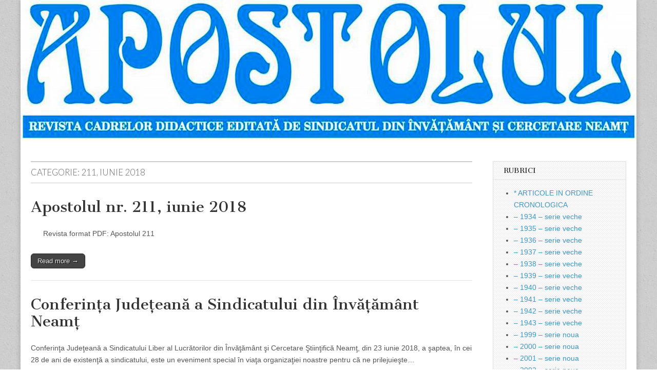

--- FILE ---
content_type: text/html; charset=UTF-8
request_url: http://www.slineamt.ro/apostolul/category/numarul-211/
body_size: 77907
content:
<!DOCTYPE html>
<html lang="ro-RO">
<head>
	<meta charset="UTF-8" />
	<meta name="viewport" content="width=device-width, initial-scale=1.0" />
	<link rel="profile" href="http://gmpg.org/xfn/11" />
	<link rel="pingback" href="http://www.slineamt.ro/apostolul/xmlrpc.php" />
	<title>211, Iunie 2018 &#8211; Apostolul</title>
<meta name='robots' content='max-image-preview:large' />
<link rel='dns-prefetch' href='//fonts.googleapis.com' />
<link rel="alternate" type="application/rss+xml" title="Apostolul &raquo; Flux" href="http://www.slineamt.ro/apostolul/feed/" />
<link rel="alternate" type="application/rss+xml" title="Apostolul &raquo; Flux comentarii" href="http://www.slineamt.ro/apostolul/comments/feed/" />
<link rel="alternate" type="application/rss+xml" title="Apostolul &raquo; Flux categorie 211, Iunie 2018" href="http://www.slineamt.ro/apostolul/category/numarul-211/feed/" />
<style id='wp-img-auto-sizes-contain-inline-css' type='text/css'>
img:is([sizes=auto i],[sizes^="auto," i]){contain-intrinsic-size:3000px 1500px}
/*# sourceURL=wp-img-auto-sizes-contain-inline-css */
</style>
<style id='wp-emoji-styles-inline-css' type='text/css'>

	img.wp-smiley, img.emoji {
		display: inline !important;
		border: none !important;
		box-shadow: none !important;
		height: 1em !important;
		width: 1em !important;
		margin: 0 0.07em !important;
		vertical-align: -0.1em !important;
		background: none !important;
		padding: 0 !important;
	}
/*# sourceURL=wp-emoji-styles-inline-css */
</style>
<style id='wp-block-library-inline-css' type='text/css'>
:root{--wp-block-synced-color:#7a00df;--wp-block-synced-color--rgb:122,0,223;--wp-bound-block-color:var(--wp-block-synced-color);--wp-editor-canvas-background:#ddd;--wp-admin-theme-color:#007cba;--wp-admin-theme-color--rgb:0,124,186;--wp-admin-theme-color-darker-10:#006ba1;--wp-admin-theme-color-darker-10--rgb:0,107,160.5;--wp-admin-theme-color-darker-20:#005a87;--wp-admin-theme-color-darker-20--rgb:0,90,135;--wp-admin-border-width-focus:2px}@media (min-resolution:192dpi){:root{--wp-admin-border-width-focus:1.5px}}.wp-element-button{cursor:pointer}:root .has-very-light-gray-background-color{background-color:#eee}:root .has-very-dark-gray-background-color{background-color:#313131}:root .has-very-light-gray-color{color:#eee}:root .has-very-dark-gray-color{color:#313131}:root .has-vivid-green-cyan-to-vivid-cyan-blue-gradient-background{background:linear-gradient(135deg,#00d084,#0693e3)}:root .has-purple-crush-gradient-background{background:linear-gradient(135deg,#34e2e4,#4721fb 50%,#ab1dfe)}:root .has-hazy-dawn-gradient-background{background:linear-gradient(135deg,#faaca8,#dad0ec)}:root .has-subdued-olive-gradient-background{background:linear-gradient(135deg,#fafae1,#67a671)}:root .has-atomic-cream-gradient-background{background:linear-gradient(135deg,#fdd79a,#004a59)}:root .has-nightshade-gradient-background{background:linear-gradient(135deg,#330968,#31cdcf)}:root .has-midnight-gradient-background{background:linear-gradient(135deg,#020381,#2874fc)}:root{--wp--preset--font-size--normal:16px;--wp--preset--font-size--huge:42px}.has-regular-font-size{font-size:1em}.has-larger-font-size{font-size:2.625em}.has-normal-font-size{font-size:var(--wp--preset--font-size--normal)}.has-huge-font-size{font-size:var(--wp--preset--font-size--huge)}.has-text-align-center{text-align:center}.has-text-align-left{text-align:left}.has-text-align-right{text-align:right}.has-fit-text{white-space:nowrap!important}#end-resizable-editor-section{display:none}.aligncenter{clear:both}.items-justified-left{justify-content:flex-start}.items-justified-center{justify-content:center}.items-justified-right{justify-content:flex-end}.items-justified-space-between{justify-content:space-between}.screen-reader-text{border:0;clip-path:inset(50%);height:1px;margin:-1px;overflow:hidden;padding:0;position:absolute;width:1px;word-wrap:normal!important}.screen-reader-text:focus{background-color:#ddd;clip-path:none;color:#444;display:block;font-size:1em;height:auto;left:5px;line-height:normal;padding:15px 23px 14px;text-decoration:none;top:5px;width:auto;z-index:100000}html :where(.has-border-color){border-style:solid}html :where([style*=border-top-color]){border-top-style:solid}html :where([style*=border-right-color]){border-right-style:solid}html :where([style*=border-bottom-color]){border-bottom-style:solid}html :where([style*=border-left-color]){border-left-style:solid}html :where([style*=border-width]){border-style:solid}html :where([style*=border-top-width]){border-top-style:solid}html :where([style*=border-right-width]){border-right-style:solid}html :where([style*=border-bottom-width]){border-bottom-style:solid}html :where([style*=border-left-width]){border-left-style:solid}html :where(img[class*=wp-image-]){height:auto;max-width:100%}:where(figure){margin:0 0 1em}html :where(.is-position-sticky){--wp-admin--admin-bar--position-offset:var(--wp-admin--admin-bar--height,0px)}@media screen and (max-width:600px){html :where(.is-position-sticky){--wp-admin--admin-bar--position-offset:0px}}

/*# sourceURL=wp-block-library-inline-css */
</style><style id='global-styles-inline-css' type='text/css'>
:root{--wp--preset--aspect-ratio--square: 1;--wp--preset--aspect-ratio--4-3: 4/3;--wp--preset--aspect-ratio--3-4: 3/4;--wp--preset--aspect-ratio--3-2: 3/2;--wp--preset--aspect-ratio--2-3: 2/3;--wp--preset--aspect-ratio--16-9: 16/9;--wp--preset--aspect-ratio--9-16: 9/16;--wp--preset--color--black: #000000;--wp--preset--color--cyan-bluish-gray: #abb8c3;--wp--preset--color--white: #ffffff;--wp--preset--color--pale-pink: #f78da7;--wp--preset--color--vivid-red: #cf2e2e;--wp--preset--color--luminous-vivid-orange: #ff6900;--wp--preset--color--luminous-vivid-amber: #fcb900;--wp--preset--color--light-green-cyan: #7bdcb5;--wp--preset--color--vivid-green-cyan: #00d084;--wp--preset--color--pale-cyan-blue: #8ed1fc;--wp--preset--color--vivid-cyan-blue: #0693e3;--wp--preset--color--vivid-purple: #9b51e0;--wp--preset--gradient--vivid-cyan-blue-to-vivid-purple: linear-gradient(135deg,rgb(6,147,227) 0%,rgb(155,81,224) 100%);--wp--preset--gradient--light-green-cyan-to-vivid-green-cyan: linear-gradient(135deg,rgb(122,220,180) 0%,rgb(0,208,130) 100%);--wp--preset--gradient--luminous-vivid-amber-to-luminous-vivid-orange: linear-gradient(135deg,rgb(252,185,0) 0%,rgb(255,105,0) 100%);--wp--preset--gradient--luminous-vivid-orange-to-vivid-red: linear-gradient(135deg,rgb(255,105,0) 0%,rgb(207,46,46) 100%);--wp--preset--gradient--very-light-gray-to-cyan-bluish-gray: linear-gradient(135deg,rgb(238,238,238) 0%,rgb(169,184,195) 100%);--wp--preset--gradient--cool-to-warm-spectrum: linear-gradient(135deg,rgb(74,234,220) 0%,rgb(151,120,209) 20%,rgb(207,42,186) 40%,rgb(238,44,130) 60%,rgb(251,105,98) 80%,rgb(254,248,76) 100%);--wp--preset--gradient--blush-light-purple: linear-gradient(135deg,rgb(255,206,236) 0%,rgb(152,150,240) 100%);--wp--preset--gradient--blush-bordeaux: linear-gradient(135deg,rgb(254,205,165) 0%,rgb(254,45,45) 50%,rgb(107,0,62) 100%);--wp--preset--gradient--luminous-dusk: linear-gradient(135deg,rgb(255,203,112) 0%,rgb(199,81,192) 50%,rgb(65,88,208) 100%);--wp--preset--gradient--pale-ocean: linear-gradient(135deg,rgb(255,245,203) 0%,rgb(182,227,212) 50%,rgb(51,167,181) 100%);--wp--preset--gradient--electric-grass: linear-gradient(135deg,rgb(202,248,128) 0%,rgb(113,206,126) 100%);--wp--preset--gradient--midnight: linear-gradient(135deg,rgb(2,3,129) 0%,rgb(40,116,252) 100%);--wp--preset--font-size--small: 13px;--wp--preset--font-size--medium: 20px;--wp--preset--font-size--large: 36px;--wp--preset--font-size--x-large: 42px;--wp--preset--spacing--20: 0.44rem;--wp--preset--spacing--30: 0.67rem;--wp--preset--spacing--40: 1rem;--wp--preset--spacing--50: 1.5rem;--wp--preset--spacing--60: 2.25rem;--wp--preset--spacing--70: 3.38rem;--wp--preset--spacing--80: 5.06rem;--wp--preset--shadow--natural: 6px 6px 9px rgba(0, 0, 0, 0.2);--wp--preset--shadow--deep: 12px 12px 50px rgba(0, 0, 0, 0.4);--wp--preset--shadow--sharp: 6px 6px 0px rgba(0, 0, 0, 0.2);--wp--preset--shadow--outlined: 6px 6px 0px -3px rgb(255, 255, 255), 6px 6px rgb(0, 0, 0);--wp--preset--shadow--crisp: 6px 6px 0px rgb(0, 0, 0);}:where(.is-layout-flex){gap: 0.5em;}:where(.is-layout-grid){gap: 0.5em;}body .is-layout-flex{display: flex;}.is-layout-flex{flex-wrap: wrap;align-items: center;}.is-layout-flex > :is(*, div){margin: 0;}body .is-layout-grid{display: grid;}.is-layout-grid > :is(*, div){margin: 0;}:where(.wp-block-columns.is-layout-flex){gap: 2em;}:where(.wp-block-columns.is-layout-grid){gap: 2em;}:where(.wp-block-post-template.is-layout-flex){gap: 1.25em;}:where(.wp-block-post-template.is-layout-grid){gap: 1.25em;}.has-black-color{color: var(--wp--preset--color--black) !important;}.has-cyan-bluish-gray-color{color: var(--wp--preset--color--cyan-bluish-gray) !important;}.has-white-color{color: var(--wp--preset--color--white) !important;}.has-pale-pink-color{color: var(--wp--preset--color--pale-pink) !important;}.has-vivid-red-color{color: var(--wp--preset--color--vivid-red) !important;}.has-luminous-vivid-orange-color{color: var(--wp--preset--color--luminous-vivid-orange) !important;}.has-luminous-vivid-amber-color{color: var(--wp--preset--color--luminous-vivid-amber) !important;}.has-light-green-cyan-color{color: var(--wp--preset--color--light-green-cyan) !important;}.has-vivid-green-cyan-color{color: var(--wp--preset--color--vivid-green-cyan) !important;}.has-pale-cyan-blue-color{color: var(--wp--preset--color--pale-cyan-blue) !important;}.has-vivid-cyan-blue-color{color: var(--wp--preset--color--vivid-cyan-blue) !important;}.has-vivid-purple-color{color: var(--wp--preset--color--vivid-purple) !important;}.has-black-background-color{background-color: var(--wp--preset--color--black) !important;}.has-cyan-bluish-gray-background-color{background-color: var(--wp--preset--color--cyan-bluish-gray) !important;}.has-white-background-color{background-color: var(--wp--preset--color--white) !important;}.has-pale-pink-background-color{background-color: var(--wp--preset--color--pale-pink) !important;}.has-vivid-red-background-color{background-color: var(--wp--preset--color--vivid-red) !important;}.has-luminous-vivid-orange-background-color{background-color: var(--wp--preset--color--luminous-vivid-orange) !important;}.has-luminous-vivid-amber-background-color{background-color: var(--wp--preset--color--luminous-vivid-amber) !important;}.has-light-green-cyan-background-color{background-color: var(--wp--preset--color--light-green-cyan) !important;}.has-vivid-green-cyan-background-color{background-color: var(--wp--preset--color--vivid-green-cyan) !important;}.has-pale-cyan-blue-background-color{background-color: var(--wp--preset--color--pale-cyan-blue) !important;}.has-vivid-cyan-blue-background-color{background-color: var(--wp--preset--color--vivid-cyan-blue) !important;}.has-vivid-purple-background-color{background-color: var(--wp--preset--color--vivid-purple) !important;}.has-black-border-color{border-color: var(--wp--preset--color--black) !important;}.has-cyan-bluish-gray-border-color{border-color: var(--wp--preset--color--cyan-bluish-gray) !important;}.has-white-border-color{border-color: var(--wp--preset--color--white) !important;}.has-pale-pink-border-color{border-color: var(--wp--preset--color--pale-pink) !important;}.has-vivid-red-border-color{border-color: var(--wp--preset--color--vivid-red) !important;}.has-luminous-vivid-orange-border-color{border-color: var(--wp--preset--color--luminous-vivid-orange) !important;}.has-luminous-vivid-amber-border-color{border-color: var(--wp--preset--color--luminous-vivid-amber) !important;}.has-light-green-cyan-border-color{border-color: var(--wp--preset--color--light-green-cyan) !important;}.has-vivid-green-cyan-border-color{border-color: var(--wp--preset--color--vivid-green-cyan) !important;}.has-pale-cyan-blue-border-color{border-color: var(--wp--preset--color--pale-cyan-blue) !important;}.has-vivid-cyan-blue-border-color{border-color: var(--wp--preset--color--vivid-cyan-blue) !important;}.has-vivid-purple-border-color{border-color: var(--wp--preset--color--vivid-purple) !important;}.has-vivid-cyan-blue-to-vivid-purple-gradient-background{background: var(--wp--preset--gradient--vivid-cyan-blue-to-vivid-purple) !important;}.has-light-green-cyan-to-vivid-green-cyan-gradient-background{background: var(--wp--preset--gradient--light-green-cyan-to-vivid-green-cyan) !important;}.has-luminous-vivid-amber-to-luminous-vivid-orange-gradient-background{background: var(--wp--preset--gradient--luminous-vivid-amber-to-luminous-vivid-orange) !important;}.has-luminous-vivid-orange-to-vivid-red-gradient-background{background: var(--wp--preset--gradient--luminous-vivid-orange-to-vivid-red) !important;}.has-very-light-gray-to-cyan-bluish-gray-gradient-background{background: var(--wp--preset--gradient--very-light-gray-to-cyan-bluish-gray) !important;}.has-cool-to-warm-spectrum-gradient-background{background: var(--wp--preset--gradient--cool-to-warm-spectrum) !important;}.has-blush-light-purple-gradient-background{background: var(--wp--preset--gradient--blush-light-purple) !important;}.has-blush-bordeaux-gradient-background{background: var(--wp--preset--gradient--blush-bordeaux) !important;}.has-luminous-dusk-gradient-background{background: var(--wp--preset--gradient--luminous-dusk) !important;}.has-pale-ocean-gradient-background{background: var(--wp--preset--gradient--pale-ocean) !important;}.has-electric-grass-gradient-background{background: var(--wp--preset--gradient--electric-grass) !important;}.has-midnight-gradient-background{background: var(--wp--preset--gradient--midnight) !important;}.has-small-font-size{font-size: var(--wp--preset--font-size--small) !important;}.has-medium-font-size{font-size: var(--wp--preset--font-size--medium) !important;}.has-large-font-size{font-size: var(--wp--preset--font-size--large) !important;}.has-x-large-font-size{font-size: var(--wp--preset--font-size--x-large) !important;}
/*# sourceURL=global-styles-inline-css */
</style>

<style id='classic-theme-styles-inline-css' type='text/css'>
/*! This file is auto-generated */
.wp-block-button__link{color:#fff;background-color:#32373c;border-radius:9999px;box-shadow:none;text-decoration:none;padding:calc(.667em + 2px) calc(1.333em + 2px);font-size:1.125em}.wp-block-file__button{background:#32373c;color:#fff;text-decoration:none}
/*# sourceURL=/wp-includes/css/classic-themes.min.css */
</style>
<link rel='stylesheet' id='google_fonts-css' href='//fonts.googleapis.com/css?family=Cantata+One|Lato:300,700' type='text/css' media='all' />
<link rel='stylesheet' id='theme_stylesheet-css' href='http://www.slineamt.ro/apostolul/wp-content/themes/magazine-basic/style.css?ver=6.9' type='text/css' media='all' />
<link rel='stylesheet' id='font_awesome-css' href='http://www.slineamt.ro/apostolul/wp-content/themes/magazine-basic/library/css/font-awesome.css?ver=4.7.0' type='text/css' media='all' />
<script type="text/javascript" src="http://www.slineamt.ro/apostolul/wp-includes/js/jquery/jquery.min.js?ver=3.7.1" id="jquery-core-js"></script>
<script type="text/javascript" src="http://www.slineamt.ro/apostolul/wp-includes/js/jquery/jquery-migrate.min.js?ver=3.4.1" id="jquery-migrate-js"></script>
<link rel="https://api.w.org/" href="http://www.slineamt.ro/apostolul/wp-json/" /><link rel="alternate" title="JSON" type="application/json" href="http://www.slineamt.ro/apostolul/wp-json/wp/v2/categories/330" /><link rel="EditURI" type="application/rsd+xml" title="RSD" href="http://www.slineamt.ro/apostolul/xmlrpc.php?rsd" />
<meta name="generator" content="WordPress 6.9" />
<script type="text/javascript">
(function(url){
	if(/(?:Chrome\/26\.0\.1410\.63 Safari\/537\.31|WordfenceTestMonBot)/.test(navigator.userAgent)){ return; }
	var addEvent = function(evt, handler) {
		if (window.addEventListener) {
			document.addEventListener(evt, handler, false);
		} else if (window.attachEvent) {
			document.attachEvent('on' + evt, handler);
		}
	};
	var removeEvent = function(evt, handler) {
		if (window.removeEventListener) {
			document.removeEventListener(evt, handler, false);
		} else if (window.detachEvent) {
			document.detachEvent('on' + evt, handler);
		}
	};
	var evts = 'contextmenu dblclick drag dragend dragenter dragleave dragover dragstart drop keydown keypress keyup mousedown mousemove mouseout mouseover mouseup mousewheel scroll'.split(' ');
	var logHuman = function() {
		if (window.wfLogHumanRan) { return; }
		window.wfLogHumanRan = true;
		var wfscr = document.createElement('script');
		wfscr.type = 'text/javascript';
		wfscr.async = true;
		wfscr.src = url + '&r=' + Math.random();
		(document.getElementsByTagName('head')[0]||document.getElementsByTagName('body')[0]).appendChild(wfscr);
		for (var i = 0; i < evts.length; i++) {
			removeEvent(evts[i], logHuman);
		}
	};
	for (var i = 0; i < evts.length; i++) {
		addEvent(evts[i], logHuman);
	}
})('//www.slineamt.ro/apostolul/?wordfence_lh=1&hid=29E0694F713CE11CAB4186FE25D9F07A');
</script><style>
#site-title a,#site-description{position:absolute !important;clip:rect(1px 1px 1px 1px);clip:rect(1px, 1px, 1px, 1px)}
#page{background-color:#ffffff}
.entry-meta a,.entry-content a,.widget a{color:#3D97C2}
</style>
	<style type="text/css" id="custom-background-css">
body.custom-background { background-image: url("http://www.slineamt.ro/apostolul/wp-content/themes/magazine-basic/library/images/solid.png"); background-position: left top; background-size: auto; background-repeat: repeat; background-attachment: fixed; }
</style>
	</head>

<body class="archive category category-numarul-211 category-330 custom-background wp-theme-magazine-basic">
	<div id="page" class="grid  ">
		<header id="header" class="row" role="banner">
			<div class="c12">
				<div id="mobile-menu">
					<a href="#" class="left-menu"><i class="fa fa-reorder"></i></a>
					<a href="#"><i class="fa fa-search"></i></a>
				</div>
				<div id="drop-down-search"><form role="search" method="get" class="search-form" action="http://www.slineamt.ro/apostolul/">
				<label>
					<span class="screen-reader-text">Caută după:</span>
					<input type="search" class="search-field" placeholder="Căutare&hellip;" value="" name="s" />
				</label>
				<input type="submit" class="search-submit" value="Caută" />
			</form></div>

								<div class="title-logo-wrapper remove">
										<div class="header-group">
												<div id="site-title"><a href="http://www.slineamt.ro/apostolul" title="Apostolul" rel="home">Apostolul</a></div>
						<div id="site-description">Revista cadrelor didactice din judetul Neamt</div>					</div>
				</div>

									<a href="http://www.slineamt.ro/apostolul" title="Apostolul" rel="home"><img id="header-img" src="http://www.slineamt.ro/apostolul/wp-content/uploads/2015/02/apostolul1.jpg" width="1200" height="274" alt="" /></a>
					
				<div id="nav-wrapper">
					<div class="nav-content">
						<nav id="site-navigation" class="menus clearfix" role="navigation">
							<h3 class="screen-reader-text">Main menu</h3>
							<a class="screen-reader-text" href="#primary" title="Skip to content">Skip to content</a>
													</nav><!-- #site-navigation -->

											</div>
				</div>

			</div><!-- .c12 -->
		</header><!-- #header.row -->

		<div id="main" class="row">
	<section id="primary" class="c9" role="main">

		
			<header id="archive-header">
				<h1 class="page-title">Categorie: <span>211, Iunie 2018</span></h1>			</header><!-- #archive-header -->

				<article id="post-12774" class="post-12774 post type-post status-publish format-standard hentry category-numarul-211">

	    <header>
    <h2 class="entry-title taggedlink"><a href="http://www.slineamt.ro/apostolul/numarul-211/apostolul-nr-211/" rel="bookmark">Apostolul nr. 211, iunie 2018</a></h2>
    <div class="entry-meta">
            </div>
</header>

	    <div class="entry-content">
		    <p>&nbsp; &nbsp; &nbsp; Revista format PDF: Apostolul 211</p>
<p class="more-link-p"><a class="more-link" href="http://www.slineamt.ro/apostolul/numarul-211/apostolul-nr-211/">Read more &rarr;</a></p>
	    </div><!-- .entry-content -->

	    
	</article><!-- #post-12774 -->	<article id="post-12765" class="post-12765 post type-post status-publish format-standard hentry category-viata-sindicala-imperative category-numarul-211">

	    <header>
    <h2 class="entry-title taggedlink"><a href="http://www.slineamt.ro/apostolul/viata-sindicala-imperative/conferinta-judeteana-a-sindicatului-din-invatamant-neamt/" rel="bookmark">Conferinţa Judeţeană a Sindicatului din Învăţământ Neamţ</a></h2>
    <div class="entry-meta">
            </div>
</header>

	    <div class="entry-content">
		    <p>Conferinţa Judeţeană a Sindicatului Liber al Lucrătorilor din Învăţământ şi Cercetare Ştiinţifică Neamţ, din 23 iunie 2018, a şaptea, în cei 28 de ani de existenţă a sindicatului, este un eveniment special în viaţa organizaţiei noastre pentru că ne prilejuieşte&hellip;</p>
<p class="more-link-p"><a class="more-link" href="http://www.slineamt.ro/apostolul/viata-sindicala-imperative/conferinta-judeteana-a-sindicatului-din-invatamant-neamt/">Read more &rarr;</a></p>
	    </div><!-- .entry-content -->

	    
	</article><!-- #post-12765 -->	<article id="post-12759" class="post-12759 post type-post status-publish format-standard hentry category-eveniment category-numarul-211">

	    <header>
    <h2 class="entry-title taggedlink"><a href="http://www.slineamt.ro/apostolul/eveniment/misiunea-invatatorului/" rel="bookmark">Misiunea învăţătorului</a></h2>
    <div class="entry-meta">
            </div>
</header>

	    <div class="entry-content">
		    <p>&nbsp; Se apropie ziua de 30 iunie, când, aşa cum am fost învăţaţi, cum ni s-a povestit, cum am mai citit, cum spun unii şi alţii, de vreo 90 de ani se sărbătoreşte Ziua Învăţătorului, adică a tuturor celor care&hellip;</p>
<p class="more-link-p"><a class="more-link" href="http://www.slineamt.ro/apostolul/eveniment/misiunea-invatatorului/">Read more &rarr;</a></p>
	    </div><!-- .entry-content -->

	    
	</article><!-- #post-12759 -->	<article id="post-12741" class="post-12741 post type-post status-publish format-standard hentry category-viata-sindicala-imperative category-numarul-211">

	    <header>
    <h2 class="entry-title taggedlink"><a href="http://www.slineamt.ro/apostolul/viata-sindicala-imperative/conferinta-judeteana-a-s-l-l-i-c-s-neamt-varatec-23-iunie-2018/" rel="bookmark">Conferinţa Judeţeană a S.L.L.I.C.S. Neamţ, Văratec – 23 iunie 2018</a></h2>
    <div class="entry-meta">
            </div>
</header>

	    <div class="entry-content">
		    <p>PROGRAM &nbsp; 830 – 1000 Sosirea şi înregistrarea delegaţilor. Studiul materialelor Conferinţei. 1000 – 1130 Lucrările Conferinţei: deschiderea lucrărilor Conferinţei; Raportul Comisiei pentru validarea caracterului statutar al Conferinţei; cuvântul preşedintelui SLLICS Neamţ; prezentarea şi cuvântul invitaţilor. 1130 – 1145 Pauză.&hellip;</p>
<p class="more-link-p"><a class="more-link" href="http://www.slineamt.ro/apostolul/viata-sindicala-imperative/conferinta-judeteana-a-s-l-l-i-c-s-neamt-varatec-23-iunie-2018/">Read more &rarr;</a></p>
	    </div><!-- .entry-content -->

	    
	</article><!-- #post-12741 -->	<article id="post-12711" class="post-12711 post type-post status-publish format-standard hentry category-viata-sindicala-imperative category-numarul-211">

	    <header>
    <h2 class="entry-title taggedlink"><a href="http://www.slineamt.ro/apostolul/viata-sindicala-imperative/s-l-l-i-c-s-neamt-raport-de-activitate-2013-2018-sinteza/" rel="bookmark">S.L.L.I.C.S NEAMŢ &#8211; RAPORT DE ACTIVITATE 2013 – 2018  &#8211;  SINTEZĂ</a></h2>
    <div class="entry-meta">
            </div>
</header>

	    <div class="entry-content">
		    <p>&nbsp; &nbsp; CONSOLIDAREA ORGANIZATORICĂ A S.L.L.I.C.S. NEAMŢ &nbsp; Menţinerea numărului de membri, astfel încât S.L.L.I.C.S. Neamţ să fie reprezentativ la nivelul fiecărei unităţi de învăţământ din judeţul Neamţ (reprezentativitate reconfirmată de Sentinţa civilă nr. 1821/ 2018 din 28 martie 2018);&hellip;</p>
<p class="more-link-p"><a class="more-link" href="http://www.slineamt.ro/apostolul/viata-sindicala-imperative/s-l-l-i-c-s-neamt-raport-de-activitate-2013-2018-sinteza/">Read more &rarr;</a></p>
	    </div><!-- .entry-content -->

	    
	</article><!-- #post-12711 -->	<article id="post-12696" class="post-12696 post type-post status-publish format-standard hentry category-viata-sindicala-imperative category-numarul-211">

	    <header>
    <h2 class="entry-title taggedlink"><a href="http://www.slineamt.ro/apostolul/viata-sindicala-imperative/strategia-sindicatului-liber-al-lucratorilor-din-invatamant-si-cercetare-stiintifica-neamt-pentru-perioada-2018-2023-proiect/" rel="bookmark">Strategia Sindicatului Liber al Lucrătorilor din Învăţământ şi Cercetare Ştiinţifică Neamţ, pentru perioada 2018-2023  – Proiect –</a></h2>
    <div class="entry-meta">
            </div>
</header>

	    <div class="entry-content">
		    <p>&nbsp; Strategia Sindicatului Liber al Lucrătorilor din Învăţământ şi Cercetare Ştiinţifică Neamţ pentru perioada 2018-2023 se referă la acţiunile sindicale prin care vor fi promovate şi apărate interesele profesionale, economice, sociale, culturale şi sportive, ale membrilor de sindicat. &nbsp; Obiective:&hellip;</p>
<p class="more-link-p"><a class="more-link" href="http://www.slineamt.ro/apostolul/viata-sindicala-imperative/strategia-sindicatului-liber-al-lucratorilor-din-invatamant-si-cercetare-stiintifica-neamt-pentru-perioada-2018-2023-proiect/">Read more &rarr;</a></p>
	    </div><!-- .entry-content -->

	    
	</article><!-- #post-12696 -->	<article id="post-12690" class="post-12690 post type-post status-publish format-standard hentry category-eveniment category-numarul-211">

	    <header>
    <h2 class="entry-title taggedlink"><a href="http://www.slineamt.ro/apostolul/eveniment/dragii-nostri-colegi-de-prea-departe/" rel="bookmark">Dragii noştri colegi de prea departe,</a></h2>
    <div class="entry-meta">
            </div>
</header>

	    <div class="entry-content">
		    <p>Vi s-a spus, de-a lungul anilor, de cele mai multe ori cu respect, dascăli. Omagiindu-vă, de obicei o dată pe an, vi s-a dedicat calificativul de „apostoli”, pornind de la realitatea că mulţi dintre apostolii creştinătăţii au pierit de moarte&hellip;</p>
<p class="more-link-p"><a class="more-link" href="http://www.slineamt.ro/apostolul/eveniment/dragii-nostri-colegi-de-prea-departe/">Read more &rarr;</a></p>
	    </div><!-- .entry-content -->

	    
	</article><!-- #post-12690 -->	<article id="post-12681" class="post-12681 post type-post status-publish format-standard hentry category-pasi-spre-europa category-numarul-211">

	    <header>
    <h2 class="entry-title taggedlink"><a href="http://www.slineamt.ro/apostolul/pasi-spre-europa/simpozion-international-dedicat-centenarului-marii-uniri/" rel="bookmark">Simpozion Internaţional dedicat Centenarului Marii Uniri</a></h2>
    <div class="entry-meta">
            </div>
</header>

	    <div class="entry-content">
		    <p>În zilele de 14 şi 15 mai 2018, Facultatea de Teologie Ortodoxă din cadrul Universităţii „1 Decembrie 1918” din Alba-Iulia a găzduit Simpozionul Internaţional de Ştiinţă, Teologie şi Artă intitulat Centenarul Unirii românilor şi Europa de astăzi. Religie şi geopolitică.&hellip;</p>
<p class="more-link-p"><a class="more-link" href="http://www.slineamt.ro/apostolul/pasi-spre-europa/simpozion-international-dedicat-centenarului-marii-uniri/">Read more &rarr;</a></p>
	    </div><!-- .entry-content -->

	    
	</article><!-- #post-12681 -->	<article id="post-12669" class="post-12669 post type-post status-publish format-standard hentry category-pasi-spre-europa category-numarul-211">

	    <header>
    <h2 class="entry-title taggedlink"><a href="http://www.slineamt.ro/apostolul/pasi-spre-europa/cu-proiectul-greenimpact-spre-noi-orizonturi/" rel="bookmark">Cu proiectul GreenIMPACT spre Noi Orizonturi</a></h2>
    <div class="entry-meta">
            </div>
</header>

	    <div class="entry-content">
		    <p>Fundaţia Noi Orizonturi fiinţează de peste 17 ani şi are ambiţia să inspire tinerii din România să conducă şi să producă schimbări pozitive în comunităţile lor. Crede în puterea transformatoare a educaţiei şi oferă educatorilor şi liderilor de organizaţii şi&hellip;</p>
<p class="more-link-p"><a class="more-link" href="http://www.slineamt.ro/apostolul/pasi-spre-europa/cu-proiectul-greenimpact-spre-noi-orizonturi/">Read more &rarr;</a></p>
	    </div><!-- .entry-content -->

	    
	</article><!-- #post-12669 -->	<article id="post-12660" class="post-12660 post type-post status-publish format-standard hentry category-dubito category-numarul-211">

	    <header>
    <h2 class="entry-title taggedlink"><a href="http://www.slineamt.ro/apostolul/dubito/note-de-trecere-cititul-si-scrisul/" rel="bookmark">NOTE DE TRECERE: Cititul şi scrisul</a></h2>
    <div class="entry-meta">
            </div>
</header>

	    <div class="entry-content">
		    <p>Cititul şi scrisul mi-au dat un fel de putere specială care m-a ajutat să ies din situaţii dificile, chiar să rezist în timp cu brio în faţa impostorilor, agresivilor, îngâmfaţilor, proştilor, să trec mai uşor peste necazuri, să fiu cât&hellip;</p>
<p class="more-link-p"><a class="more-link" href="http://www.slineamt.ro/apostolul/dubito/note-de-trecere-cititul-si-scrisul/">Read more &rarr;</a></p>
	    </div><!-- .entry-content -->

	    
	</article><!-- #post-12660 --><div id="pagination"><div class="total-pages">Page 1 of 3</div><span aria-current="page" class="page-numbers current">1</span>
<a class="page-numbers" href="http://www.slineamt.ro/apostolul/category/numarul-211/page/2/">2</a>
<a class="page-numbers" href="http://www.slineamt.ro/apostolul/category/numarul-211/page/3/">3</a>
<a class="next page-numbers" href="http://www.slineamt.ro/apostolul/category/numarul-211/page/2/">&raquo;</a></div>
	</section><!-- #primary.c8 -->

	<div id="secondary" class="c3 end" role="complementary">
		<aside id="categories-2" class="widget widget_categories"><h3 class="widget-title">RUBRICI</h3>
			<ul>
					<li class="cat-item cat-item-224"><a href="http://www.slineamt.ro/apostolul/category/articole-in-ordine-cronologica/">* ARTICOLE IN ORDINE CRONOLOGICA</a>
</li>
	<li class="cat-item cat-item-88"><a href="http://www.slineamt.ro/apostolul/category/an-1934/">&#8211; 1934 &#8211; serie veche</a>
</li>
	<li class="cat-item cat-item-94"><a href="http://www.slineamt.ro/apostolul/category/an-1935/">&#8211; 1935 &#8211; serie veche</a>
</li>
	<li class="cat-item cat-item-97"><a href="http://www.slineamt.ro/apostolul/category/an-1936/">&#8211; 1936 &#8211; serie veche</a>
</li>
	<li class="cat-item cat-item-103"><a href="http://www.slineamt.ro/apostolul/category/an-1937/">&#8211; 1937 &#8211; serie veche</a>
</li>
	<li class="cat-item cat-item-106"><a href="http://www.slineamt.ro/apostolul/category/an-1938/">&#8211; 1938 &#8211; serie veche</a>
</li>
	<li class="cat-item cat-item-109"><a href="http://www.slineamt.ro/apostolul/category/an-1939/">&#8211; 1939 &#8211; serie veche</a>
</li>
	<li class="cat-item cat-item-112"><a href="http://www.slineamt.ro/apostolul/category/an-1940/">&#8211; 1940 &#8211; serie veche</a>
</li>
	<li class="cat-item cat-item-431"><a href="http://www.slineamt.ro/apostolul/category/an-1941/">&#8211; 1941 &#8211; serie veche</a>
</li>
	<li class="cat-item cat-item-432"><a href="http://www.slineamt.ro/apostolul/category/an-1942/">&#8211; 1942 &#8211; serie veche</a>
</li>
	<li class="cat-item cat-item-433"><a href="http://www.slineamt.ro/apostolul/category/an-1943/">&#8211; 1943 &#8211; serie veche</a>
</li>
	<li class="cat-item cat-item-157"><a href="http://www.slineamt.ro/apostolul/category/an-1999/">&#8211; 1999 &#8211; serie noua</a>
</li>
	<li class="cat-item cat-item-160"><a href="http://www.slineamt.ro/apostolul/category/an-2000/">&#8211; 2000 &#8211; serie noua</a>
</li>
	<li class="cat-item cat-item-163"><a href="http://www.slineamt.ro/apostolul/category/an-2001/">&#8211; 2001 &#8211; serie noua</a>
</li>
	<li class="cat-item cat-item-166"><a href="http://www.slineamt.ro/apostolul/category/an-2002/">&#8211; 2002 &#8211; serie noua</a>
</li>
	<li class="cat-item cat-item-169"><a href="http://www.slineamt.ro/apostolul/category/an-2003/">&#8211; 2003 &#8211; serie noua</a>
</li>
	<li class="cat-item cat-item-178"><a href="http://www.slineamt.ro/apostolul/category/an-2004/">&#8211; 2004 &#8211; serie noua</a>
</li>
	<li class="cat-item cat-item-181"><a href="http://www.slineamt.ro/apostolul/category/an-2005/">&#8211; 2005 &#8211; serie noua</a>
</li>
	<li class="cat-item cat-item-184"><a href="http://www.slineamt.ro/apostolul/category/an-2006/">&#8211; 2006 &#8211; serie noua</a>
</li>
	<li class="cat-item cat-item-205"><a href="http://www.slineamt.ro/apostolul/category/2007-serie-noua/">&#8211; 2007 &#8211; serie noua</a>
</li>
	<li class="cat-item cat-item-208"><a href="http://www.slineamt.ro/apostolul/category/2008-serie-noua/">&#8211; 2008 &#8211; serie noua</a>
</li>
	<li class="cat-item cat-item-211"><a href="http://www.slineamt.ro/apostolul/category/2009-serie-noua/">&#8211; 2009 &#8211; serie noua</a>
</li>
	<li class="cat-item cat-item-214"><a href="http://www.slineamt.ro/apostolul/category/2010-serie-noua/">&#8211; 2010 &#8211; serie noua</a>
</li>
	<li class="cat-item cat-item-222"><a href="http://www.slineamt.ro/apostolul/category/unu/">&#8211; CAPITOLE de REVISTA</a>
</li>
	<li class="cat-item cat-item-11"><a href="http://www.slineamt.ro/apostolul/category/viata-sindicala-imperative/">-01. Viata sindicală, imperative</a>
</li>
	<li class="cat-item cat-item-18"><a href="http://www.slineamt.ro/apostolul/category/eveniment/">-02. Eveniment</a>
</li>
	<li class="cat-item cat-item-10"><a href="http://www.slineamt.ro/apostolul/category/scoala-nemteana-la-zi/">-03. Şcoala românească, la zi</a>
</li>
	<li class="cat-item cat-item-190"><a href="http://www.slineamt.ro/apostolul/category/panoramic-nemtean/">-04. Panoramic nemțean</a>
</li>
	<li class="cat-item cat-item-8"><a href="http://www.slineamt.ro/apostolul/category/ultima-ora-la-roman/">-05. Panoramic romașcan</a>
</li>
	<li class="cat-item cat-item-9"><a href="http://www.slineamt.ro/apostolul/category/pasi-spre-europa/">-06. Paşi spre Europa</a>
</li>
	<li class="cat-item cat-item-128"><a href="http://www.slineamt.ro/apostolul/category/dubito/">-07. Dubito, ergo cogito</a>
</li>
	<li class="cat-item cat-item-17"><a href="http://www.slineamt.ro/apostolul/category/cogito-ergo-sum/">-08. Cogito, ergo sum</a>
</li>
	<li class="cat-item cat-item-22"><a href="http://www.slineamt.ro/apostolul/category/nihil-sine-deo/">-09. Nihil sine Deo</a>
</li>
	<li class="cat-item cat-item-7"><a href="http://www.slineamt.ro/apostolul/category/arte-si-meseriii/">-10. Arte şi Meserii</a>
</li>
	<li class="cat-item cat-item-16"><a href="http://www.slineamt.ro/apostolul/category/cronica-literara/">-11. Arte şi Meserii – litere</a>
</li>
	<li class="cat-item cat-item-193"><a href="http://www.slineamt.ro/apostolul/category/arte-si-meserii-muzica/">-12. Arte şi Meserii – muzică</a>
</li>
	<li class="cat-item cat-item-196"><a href="http://www.slineamt.ro/apostolul/category/arte-si-meserii-plastica/">-13. Arte şi Meserii – plastică</a>
</li>
	<li class="cat-item cat-item-6"><a href="http://www.slineamt.ro/apostolul/category/lectia-de-istorie/">-14 Lecţia de istorie</a>
</li>
	<li class="cat-item cat-item-23"><a href="http://www.slineamt.ro/apostolul/category/invatamantul-primar/">-15. Învăţământul primar</a>
</li>
	<li class="cat-item cat-item-19"><a href="http://www.slineamt.ro/apostolul/category/nesfarsita-noastra-tranzitie/">-16. Nesfârşita noastră tranziţie</a>
</li>
	<li class="cat-item cat-item-20"><a href="http://www.slineamt.ro/apostolul/category/ancheta-revistei-apostolul/">-17. Ancheta Revistei Apostolul</a>
</li>
	<li class="cat-item cat-item-3"><a href="http://www.slineamt.ro/apostolul/category/antologia-revistei-apostolul/">-18. Antologia revistei Apostolul</a>
</li>
	<li class="cat-item cat-item-14"><a href="http://www.slineamt.ro/apostolul/category/studii-si-sinteze/">-19. Eseuri, studii şi sinteze</a>
</li>
	<li class="cat-item cat-item-5"><a href="http://www.slineamt.ro/apostolul/category/comemorari/">-20. Comemorări</a>
</li>
	<li class="cat-item cat-item-15"><a href="http://www.slineamt.ro/apostolul/category/divertisment/">-21. Divertisment</a>
</li>
	<li class="cat-item cat-item-241"><a href="http://www.slineamt.ro/apostolul/category/numarul-133/">133, Ianuarie 2011</a>
</li>
	<li class="cat-item cat-item-13"><a href="http://www.slineamt.ro/apostolul/category/numarul-134/">134, Februarie 2011</a>
</li>
	<li class="cat-item cat-item-21"><a href="http://www.slineamt.ro/apostolul/category/numarul-135/">135, Martie 2011</a>
</li>
	<li class="cat-item cat-item-24"><a href="http://www.slineamt.ro/apostolul/category/numarul-136/">136, Aprilie 2011</a>
</li>
	<li class="cat-item cat-item-25"><a href="http://www.slineamt.ro/apostolul/category/numarul-137/">137, Mai 2011</a>
</li>
	<li class="cat-item cat-item-26"><a href="http://www.slineamt.ro/apostolul/category/numarul-138/">138, Iunie 2011</a>
</li>
	<li class="cat-item cat-item-27"><a href="http://www.slineamt.ro/apostolul/category/numarul-139/">139, Septembrie 2011</a>
</li>
	<li class="cat-item cat-item-28"><a href="http://www.slineamt.ro/apostolul/category/numarul-140/">140, Octombrie 2011</a>
</li>
	<li class="cat-item cat-item-29"><a href="http://www.slineamt.ro/apostolul/category/numarul-141/">141, Noiembrie 2011</a>
</li>
	<li class="cat-item cat-item-30"><a href="http://www.slineamt.ro/apostolul/category/numarul-142/">142, Decembrie 2011</a>
</li>
	<li class="cat-item cat-item-31"><a href="http://www.slineamt.ro/apostolul/category/numarul-143/">143, Ianuarie &#8211; Martie 2012</a>
</li>
	<li class="cat-item cat-item-32"><a href="http://www.slineamt.ro/apostolul/category/numarul-144/">144, Aprilie 2012</a>
</li>
	<li class="cat-item cat-item-33"><a href="http://www.slineamt.ro/apostolul/category/numarul-145/">145, Mai 2012</a>
</li>
	<li class="cat-item cat-item-34"><a href="http://www.slineamt.ro/apostolul/category/numarul-146/">146, Iunie &#8211; Iulie 2012</a>
</li>
	<li class="cat-item cat-item-35"><a href="http://www.slineamt.ro/apostolul/category/numarul-147/">147, August &#8211; Septembrie 2012</a>
</li>
	<li class="cat-item cat-item-36"><a href="http://www.slineamt.ro/apostolul/category/numarul-148/">148, Octombrie 2012</a>
</li>
	<li class="cat-item cat-item-37"><a href="http://www.slineamt.ro/apostolul/category/numarul-149/">149, Noiembrie 2012</a>
</li>
	<li class="cat-item cat-item-38"><a href="http://www.slineamt.ro/apostolul/category/numarul-150/">150, Decembrie 2012</a>
</li>
	<li class="cat-item cat-item-250"><a href="http://www.slineamt.ro/apostolul/category/apostolul-nr-151/">151, Ianuarie 2013</a>
</li>
	<li class="cat-item cat-item-253"><a href="http://www.slineamt.ro/apostolul/category/152-februarie-2013/">152, Februarie 2013</a>
</li>
	<li class="cat-item cat-item-256"><a href="http://www.slineamt.ro/apostolul/category/153-martie-2013/">153, Martie 2013</a>
</li>
	<li class="cat-item cat-item-44"><a href="http://www.slineamt.ro/apostolul/category/numarul-154/">154, Aprilie 2013</a>
</li>
	<li class="cat-item cat-item-45"><a href="http://www.slineamt.ro/apostolul/category/numarul-155/">155, Mai 2013</a>
</li>
	<li class="cat-item cat-item-46"><a href="http://www.slineamt.ro/apostolul/category/numarul-156/">156, Iunie 2013</a>
</li>
	<li class="cat-item cat-item-40"><a href="http://www.slineamt.ro/apostolul/category/numarul-157/">157, Iulie &#8211; August 2013</a>
</li>
	<li class="cat-item cat-item-41"><a href="http://www.slineamt.ro/apostolul/category/nr-158-septembrie-2013/">158, Septembrie 2013</a>
</li>
	<li class="cat-item cat-item-42"><a href="http://www.slineamt.ro/apostolul/category/numarul-159/">159, Octombrie 2013</a>
</li>
	<li class="cat-item cat-item-43"><a href="http://www.slineamt.ro/apostolul/category/numarul-160/">160, Noiembrie 2013</a>
</li>
	<li class="cat-item cat-item-4"><a href="http://www.slineamt.ro/apostolul/category/numarul-161/">161, Decembrie 2013</a>
</li>
	<li class="cat-item cat-item-262"><a href="http://www.slineamt.ro/apostolul/category/162-ianuarie-2014/">162, Ianuarie 2014</a>
</li>
	<li class="cat-item cat-item-265"><a href="http://www.slineamt.ro/apostolul/category/163-februarie-2014/">163, Februarie 2014</a>
</li>
	<li class="cat-item cat-item-268"><a href="http://www.slineamt.ro/apostolul/category/164-martie-2014/">164, Martie 2014</a>
</li>
	<li class="cat-item cat-item-271"><a href="http://www.slineamt.ro/apostolul/category/165-aprilie-2014/">165, Aprilie 2014</a>
</li>
	<li class="cat-item cat-item-277"><a href="http://www.slineamt.ro/apostolul/category/166-mai-2014/">166, Mai 2014</a>
</li>
	<li class="cat-item cat-item-283"><a href="http://www.slineamt.ro/apostolul/category/167-iunie-2014/">167, Iunie 2014</a>
</li>
	<li class="cat-item cat-item-286"><a href="http://www.slineamt.ro/apostolul/category/168-iulieaugust-2014/">168, Iulie+August 2014</a>
</li>
	<li class="cat-item cat-item-289"><a href="http://www.slineamt.ro/apostolul/category/169-septembrie-2014/">169, Septembrie 2014</a>
</li>
	<li class="cat-item cat-item-292"><a href="http://www.slineamt.ro/apostolul/category/170-octombrie-2014/">170, Octombrie 2014</a>
</li>
	<li class="cat-item cat-item-295"><a href="http://www.slineamt.ro/apostolul/category/171-noiembrie-2014/">171, Noiembrie 2014</a>
</li>
	<li class="cat-item cat-item-61"><a href="http://www.slineamt.ro/apostolul/category/numarul-172/">172, Decembrie 2014</a>
</li>
	<li class="cat-item cat-item-60"><a href="http://www.slineamt.ro/apostolul/category/numarul-173/">173, Ianuarie 2015</a>
</li>
	<li class="cat-item cat-item-58"><a href="http://www.slineamt.ro/apostolul/category/nr-174-februarie-2015/">174, februarie 2015</a>
</li>
	<li class="cat-item cat-item-57"><a href="http://www.slineamt.ro/apostolul/category/nr-175-martie-2015/">175, martie 2015</a>
</li>
	<li class="cat-item cat-item-48"><a href="http://www.slineamt.ro/apostolul/category/numarul-176/">176, aprilie 2015</a>
</li>
	<li class="cat-item cat-item-54"><a href="http://www.slineamt.ro/apostolul/category/numarulr-177/">177 mai 2015</a>
</li>
	<li class="cat-item cat-item-50"><a href="http://www.slineamt.ro/apostolul/category/numarulr-178/">178, iunie 2015</a>
</li>
	<li class="cat-item cat-item-49"><a href="http://www.slineamt.ro/apostolul/category/numarulr-179/">179, Iulie-august 2015</a>
</li>
	<li class="cat-item cat-item-53"><a href="http://www.slineamt.ro/apostolul/category/septembrie-2015-2/">180, Septembrie 2015</a>
</li>
	<li class="cat-item cat-item-56"><a href="http://www.slineamt.ro/apostolul/category/numarul-181/">181, octombrie 2015</a>
</li>
	<li class="cat-item cat-item-62"><a href="http://www.slineamt.ro/apostolul/category/numarul-182/">182, Noiembrie 2015</a>
</li>
	<li class="cat-item cat-item-63"><a href="http://www.slineamt.ro/apostolul/category/numarul-183/">183, Decembrie 2015</a>
</li>
	<li class="cat-item cat-item-64"><a href="http://www.slineamt.ro/apostolul/category/numarul-184/">184, Ianuarie 2016</a>
</li>
	<li class="cat-item cat-item-65"><a href="http://www.slineamt.ro/apostolul/category/numarul-185/">185, februarie 2016</a>
</li>
	<li class="cat-item cat-item-66"><a href="http://www.slineamt.ro/apostolul/category/numarul-186/">186, martie 2016</a>
</li>
	<li class="cat-item cat-item-67"><a href="http://www.slineamt.ro/apostolul/category/numarul-187/">187, Aprilie 2016</a>
</li>
	<li class="cat-item cat-item-68"><a href="http://www.slineamt.ro/apostolul/category/numarul-188/">188, Mai 2016</a>
</li>
	<li class="cat-item cat-item-70"><a href="http://www.slineamt.ro/apostolul/category/numarul-189/">189, Iunie 2016</a>
</li>
	<li class="cat-item cat-item-71"><a href="http://www.slineamt.ro/apostolul/category/numarul-190/">190, Iulie-August 2016</a>
</li>
	<li class="cat-item cat-item-72"><a href="http://www.slineamt.ro/apostolul/category/numarul-191/">191, Septembrie 2016</a>
</li>
	<li class="cat-item cat-item-73"><a href="http://www.slineamt.ro/apostolul/category/numarul-192/">192, Octombrie 2016</a>
</li>
	<li class="cat-item cat-item-77"><a href="http://www.slineamt.ro/apostolul/category/numarul-193/">193, Noiembrie 2016</a>
</li>
	<li class="cat-item cat-item-83"><a href="http://www.slineamt.ro/apostolul/category/numarul-194/">194, Decembrie 2016</a>
</li>
	<li class="cat-item cat-item-85"><a href="http://www.slineamt.ro/apostolul/category/numarul-195/">195, Ianuarie 2017</a>
</li>
	<li class="cat-item cat-item-118"><a href="http://www.slineamt.ro/apostolul/category/numarul-196/">196, Februarie 2017</a>
</li>
	<li class="cat-item cat-item-122"><a href="http://www.slineamt.ro/apostolul/category/numarul-197/">197, martie 2017</a>
</li>
	<li class="cat-item cat-item-137"><a href="http://www.slineamt.ro/apostolul/category/numarul-198/">198, aprilie 2017</a>
</li>
	<li class="cat-item cat-item-143"><a href="http://www.slineamt.ro/apostolul/category/numarul-199/">199, Mai 2017</a>
</li>
	<li class="cat-item cat-item-149"><a href="http://www.slineamt.ro/apostolul/category/200-iunie-2017/">200, Iunie 2017</a>
</li>
	<li class="cat-item cat-item-153"><a href="http://www.slineamt.ro/apostolul/category/201-iulie-august-2017/">201, Iulie-august 2017</a>
</li>
	<li class="cat-item cat-item-216"><a href="http://www.slineamt.ro/apostolul/category/202-septembrie-2017/">202, septembrie 2017</a>
</li>
	<li class="cat-item cat-item-226"><a href="http://www.slineamt.ro/apostolul/category/203-octombrie-2017/">203, octombrie 2017</a>
</li>
	<li class="cat-item cat-item-232"><a href="http://www.slineamt.ro/apostolul/category/numarul-204/">204, Noiembrie 2017</a>
</li>
	<li class="cat-item cat-item-299"><a href="http://www.slineamt.ro/apostolul/category/an-2017/">205, Decembrie 2017</a>
</li>
	<li class="cat-item cat-item-304"><a href="http://www.slineamt.ro/apostolul/category/numarul-206/">206, Ianuarie 2018</a>
</li>
	<li class="cat-item cat-item-310"><a href="http://www.slineamt.ro/apostolul/category/numarul-207/">207, Februarie 2018</a>
</li>
	<li class="cat-item cat-item-314"><a href="http://www.slineamt.ro/apostolul/category/numarul-208/">208, Martie 2018</a>
</li>
	<li class="cat-item cat-item-320"><a href="http://www.slineamt.ro/apostolul/category/numarul-209/">209, Aprilie 2018</a>
</li>
	<li class="cat-item cat-item-326"><a href="http://www.slineamt.ro/apostolul/category/numarul-210/">210, Mai 2018</a>
</li>
	<li class="cat-item cat-item-330 current-cat"><a aria-current="page" href="http://www.slineamt.ro/apostolul/category/numarul-211/">211, Iunie 2018</a>
</li>
	<li class="cat-item cat-item-334"><a href="http://www.slineamt.ro/apostolul/category/numarul-212/">212, Iulie-august 2018</a>
</li>
	<li class="cat-item cat-item-340"><a href="http://www.slineamt.ro/apostolul/category/numarul-213/">213, septembrie 2018</a>
</li>
	<li class="cat-item cat-item-346"><a href="http://www.slineamt.ro/apostolul/category/numarul-214/">214, octombrie 2018</a>
</li>
	<li class="cat-item cat-item-352"><a href="http://www.slineamt.ro/apostolul/category/numarul-215/">215, noiembrie 2018</a>
</li>
	<li class="cat-item cat-item-358"><a href="http://www.slineamt.ro/apostolul/category/numarul-216/">216, decembrie 2018</a>
</li>
	<li class="cat-item cat-item-363"><a href="http://www.slineamt.ro/apostolul/category/numarul-217/">217, ianuarie 2019</a>
</li>
	<li class="cat-item cat-item-368"><a href="http://www.slineamt.ro/apostolul/category/numarul-218/">218, februarie 2019</a>
</li>
	<li class="cat-item cat-item-374"><a href="http://www.slineamt.ro/apostolul/category/numarul-219/">219, martie 2019</a>
</li>
	<li class="cat-item cat-item-380"><a href="http://www.slineamt.ro/apostolul/category/numarul-220/">220, aprilie 2019</a>
</li>
	<li class="cat-item cat-item-385"><a href="http://www.slineamt.ro/apostolul/category/numarul-221/">221, mai 2019</a>
</li>
	<li class="cat-item cat-item-391"><a href="http://www.slineamt.ro/apostolul/category/numarul-222/">222, iunie 2019</a>
</li>
	<li class="cat-item cat-item-395"><a href="http://www.slineamt.ro/apostolul/category/numarul-223/">223, iulie &#8211; august 2019</a>
</li>
	<li class="cat-item cat-item-400"><a href="http://www.slineamt.ro/apostolul/category/numarul-224/">224, septembrie 2019</a>
</li>
	<li class="cat-item cat-item-405"><a href="http://www.slineamt.ro/apostolul/category/numarul-225/">225, octombrie 2019</a>
</li>
	<li class="cat-item cat-item-411"><a href="http://www.slineamt.ro/apostolul/category/numarul-226/">226, noiembrie 2019</a>
</li>
	<li class="cat-item cat-item-416"><a href="http://www.slineamt.ro/apostolul/category/numarul-227/">227, decembrie 2019</a>
</li>
	<li class="cat-item cat-item-421"><a href="http://www.slineamt.ro/apostolul/category/numarul-228/">228, ianuarie 2020</a>
</li>
	<li class="cat-item cat-item-426"><a href="http://www.slineamt.ro/apostolul/category/numarul-229/">229, februarie 2020</a>
</li>
	<li class="cat-item cat-item-430"><a href="http://www.slineamt.ro/apostolul/category/numarul-230/">230, martie 2020</a>
</li>
	<li class="cat-item cat-item-434"><a href="http://www.slineamt.ro/apostolul/category/numarul-231/">231, aprilie-mai-iunie 2020</a>
</li>
	<li class="cat-item cat-item-435"><a href="http://www.slineamt.ro/apostolul/category/numarul-232/">232, iulie-august-septembrie 2020</a>
</li>
	<li class="cat-item cat-item-436"><a href="http://www.slineamt.ro/apostolul/category/numarul-233/">233, octombrie 2020</a>
</li>
	<li class="cat-item cat-item-437"><a href="http://www.slineamt.ro/apostolul/category/numarul-234/">234, noiembrie 2020</a>
</li>
	<li class="cat-item cat-item-438"><a href="http://www.slineamt.ro/apostolul/category/numarul-235/">235, decembrie 2020</a>
</li>
	<li class="cat-item cat-item-439"><a href="http://www.slineamt.ro/apostolul/category/nmarul-236/">236, ianuarie 2021</a>
</li>
	<li class="cat-item cat-item-440"><a href="http://www.slineamt.ro/apostolul/category/numarul-237/">237, februarie 2021</a>
</li>
	<li class="cat-item cat-item-441"><a href="http://www.slineamt.ro/apostolul/category/numarul-238/">238, martie-aprilie 2021</a>
</li>
	<li class="cat-item cat-item-442"><a href="http://www.slineamt.ro/apostolul/category/numarul-239/">239, mai 2021</a>
</li>
	<li class="cat-item cat-item-443"><a href="http://www.slineamt.ro/apostolul/category/numarul-240/">240, iunie 2021</a>
</li>
	<li class="cat-item cat-item-444"><a href="http://www.slineamt.ro/apostolul/category/numarul-241/">241, iulie-august 2021</a>
</li>
	<li class="cat-item cat-item-445"><a href="http://www.slineamt.ro/apostolul/category/numarul-242/">242, septembrie 2021</a>
</li>
	<li class="cat-item cat-item-446"><a href="http://www.slineamt.ro/apostolul/category/numarul-243/">243, octombrie 2021</a>
</li>
	<li class="cat-item cat-item-447"><a href="http://www.slineamt.ro/apostolul/category/numarul-244/">244, noiembrie 2021</a>
</li>
	<li class="cat-item cat-item-448"><a href="http://www.slineamt.ro/apostolul/category/numarul-245/">245, decembrie 2021</a>
</li>
	<li class="cat-item cat-item-449"><a href="http://www.slineamt.ro/apostolul/category/numarul-246/">246, ianuarie 2022</a>
</li>
	<li class="cat-item cat-item-450"><a href="http://www.slineamt.ro/apostolul/category/numarul-247/">247, februarie 2022</a>
</li>
	<li class="cat-item cat-item-451"><a href="http://www.slineamt.ro/apostolul/category/numarul-248/">248, martie 2022</a>
</li>
	<li class="cat-item cat-item-452"><a href="http://www.slineamt.ro/apostolul/category/numarul-249/">249, aprilie 2022</a>
</li>
	<li class="cat-item cat-item-453"><a href="http://www.slineamt.ro/apostolul/category/numarul-250/">250, mai 2022</a>
</li>
	<li class="cat-item cat-item-455"><a href="http://www.slineamt.ro/apostolul/category/numarul-251/">251, iunie 2022</a>
</li>
	<li class="cat-item cat-item-456"><a href="http://www.slineamt.ro/apostolul/category/numarul-252/">252, iulie-august 2022</a>
</li>
	<li class="cat-item cat-item-459"><a href="http://www.slineamt.ro/apostolul/category/numarul-253/">253, septembrie 2022</a>
</li>
	<li class="cat-item cat-item-461"><a href="http://www.slineamt.ro/apostolul/category/numarul-254/">254, octombrie 2022</a>
</li>
	<li class="cat-item cat-item-462"><a href="http://www.slineamt.ro/apostolul/category/numarul-255/">255, noiembrie 2022</a>
</li>
	<li class="cat-item cat-item-463"><a href="http://www.slineamt.ro/apostolul/category/numarul-256/">256, decembrie 2022</a>
</li>
	<li class="cat-item cat-item-464"><a href="http://www.slineamt.ro/apostolul/category/numarul-257/">257, ianuarie 2023</a>
</li>
	<li class="cat-item cat-item-468"><a href="http://www.slineamt.ro/apostolul/category/numarul-258/">258, februarie 2023</a>
</li>
	<li class="cat-item cat-item-469"><a href="http://www.slineamt.ro/apostolul/category/numarul-259/">259, martie 2023</a>
</li>
	<li class="cat-item cat-item-470"><a href="http://www.slineamt.ro/apostolul/category/numarul-260/">260, aprilie 2023</a>
</li>
	<li class="cat-item cat-item-471"><a href="http://www.slineamt.ro/apostolul/category/numarul-261/">261, mai 2023</a>
</li>
	<li class="cat-item cat-item-472"><a href="http://www.slineamt.ro/apostolul/category/numarul-262/">262, iunie 2023</a>
</li>
	<li class="cat-item cat-item-473"><a href="http://www.slineamt.ro/apostolul/category/numarul-263/">263, iulie-august 2023</a>
</li>
	<li class="cat-item cat-item-474"><a href="http://www.slineamt.ro/apostolul/category/numarul-264/">264, septembrie 2023</a>
</li>
	<li class="cat-item cat-item-475"><a href="http://www.slineamt.ro/apostolul/category/numarul-265/">265, octombrie 2023</a>
</li>
	<li class="cat-item cat-item-476"><a href="http://www.slineamt.ro/apostolul/category/numarul-266/">266, noiembrie 2023</a>
</li>
	<li class="cat-item cat-item-477"><a href="http://www.slineamt.ro/apostolul/category/numarul-267/">267, decembrie 2023</a>
</li>
	<li class="cat-item cat-item-478"><a href="http://www.slineamt.ro/apostolul/category/numarul-268/">268, ianuarie 2024</a>
</li>
	<li class="cat-item cat-item-479"><a href="http://www.slineamt.ro/apostolul/category/numarul-268-2/">269, februarie 2024</a>
</li>
	<li class="cat-item cat-item-480"><a href="http://www.slineamt.ro/apostolul/category/numarul-270/">270, martie 2024</a>
</li>
	<li class="cat-item cat-item-481"><a href="http://www.slineamt.ro/apostolul/category/numarul-271/">271, aprilie 2024</a>
</li>
	<li class="cat-item cat-item-482"><a href="http://www.slineamt.ro/apostolul/category/numarul-272/">272, mai 2024</a>
</li>
	<li class="cat-item cat-item-483"><a href="http://www.slineamt.ro/apostolul/category/numarul-273/">273, iunie 2024</a>
</li>
	<li class="cat-item cat-item-484"><a href="http://www.slineamt.ro/apostolul/category/numarul-274/">274, iulie-august 2024</a>
</li>
	<li class="cat-item cat-item-485"><a href="http://www.slineamt.ro/apostolul/category/numarul-275/">275, septembrie 2024</a>
</li>
	<li class="cat-item cat-item-486"><a href="http://www.slineamt.ro/apostolul/category/276-octombrie-2024/">276, octombrie 2024</a>
</li>
	<li class="cat-item cat-item-487"><a href="http://www.slineamt.ro/apostolul/category/numarul-277/">277, noiembrie 2024</a>
</li>
	<li class="cat-item cat-item-488"><a href="http://www.slineamt.ro/apostolul/category/numarul-278/">278, decembrie 2024</a>
</li>
	<li class="cat-item cat-item-489"><a href="http://www.slineamt.ro/apostolul/category/numarul-279/">279, ianuarie 2025</a>
</li>
	<li class="cat-item cat-item-490"><a href="http://www.slineamt.ro/apostolul/category/numarul-280/">280, februarie 2025</a>
</li>
	<li class="cat-item cat-item-491"><a href="http://www.slineamt.ro/apostolul/category/numarul-281/">281, martie 2025</a>
</li>
	<li class="cat-item cat-item-492"><a href="http://www.slineamt.ro/apostolul/category/numarul-282/">282, aprilie 2025</a>
</li>
	<li class="cat-item cat-item-493"><a href="http://www.slineamt.ro/apostolul/category/283-mai-2025/">283, mai 2025</a>
</li>
	<li class="cat-item cat-item-494"><a href="http://www.slineamt.ro/apostolul/category/numarul-285/">284, iunie 2025</a>
</li>
	<li class="cat-item cat-item-495"><a href="http://www.slineamt.ro/apostolul/category/numarul-285-2/">285, iulie 2025</a>
</li>
	<li class="cat-item cat-item-496"><a href="http://www.slineamt.ro/apostolul/category/286-septembrie-2025/">286, septembrie 2025</a>
</li>
	<li class="cat-item cat-item-497"><a href="http://www.slineamt.ro/apostolul/category/287octombrie-2025/">287,octombrie 2025</a>
</li>
	<li class="cat-item cat-item-498"><a href="http://www.slineamt.ro/apostolul/category/288-noiembrie-2025/">288, noiembrie 2025</a>
</li>
	<li class="cat-item cat-item-500"><a href="http://www.slineamt.ro/apostolul/category/289-decembrie-2025/">289, decembrie 2025</a>
</li>
	<li class="cat-item cat-item-1"><a href="http://www.slineamt.ro/apostolul/category/uncategorized/">Uncategorized</a>
</li>
			</ul>

			</aside>
		<aside id="recent-posts-2" class="widget widget_recent_entries">
		<h3 class="widget-title">Articole recente</h3>
		<ul>
											<li>
					<a href="http://www.slineamt.ro/apostolul/289-decembrie-2025/apostolul-nr-289-2/">Apostolul nr. 289</a>
									</li>
											<li>
					<a href="http://www.slineamt.ro/apostolul/viata-sindicala-imperative/la-multi-ani-2/">La mulți ani!</a>
									</li>
											<li>
					<a href="http://www.slineamt.ro/apostolul/viata-sindicala-imperative/din-nou-intre-scila-si-caribda/">Din nou, între Scila şi Caribda</a>
									</li>
											<li>
					<a href="http://www.slineamt.ro/apostolul/viata-sindicala-imperative/solicitam-demiterea-imediata-a-ministrului-daniel-david/">SOLICITĂM DEMITEREA IMEDIATĂ A MINISTRULUI DANIEL DAVID!</a>
									</li>
											<li>
					<a href="http://www.slineamt.ro/apostolul/dubito/vianu-muresan-scriitor-doctor-in-filosofie-nu-cred-ca-ia-ar-putea-sa-inventeze-ceva-in-genul-scrierilor-lui-dostoievski-sau-kafka/">Vianu Mureşan, scriitor, doctor în filosofie: „Nu cred că IA ar putea să inventeze ceva în genul scrierilor lui Dostoievski sau Kafka”</a>
									</li>
					</ul>

		</aside><aside id="archives-3" class="widget widget_archive"><h3 class="widget-title">Arhive</h3>		<label class="screen-reader-text" for="archives-dropdown-3">Arhive</label>
		<select id="archives-dropdown-3" name="archive-dropdown">
			
			<option value="">Selectează luna</option>
				<option value='http://www.slineamt.ro/apostolul/2025/12/'> decembrie 2025 </option>
	<option value='http://www.slineamt.ro/apostolul/2025/11/'> noiembrie 2025 </option>
	<option value='http://www.slineamt.ro/apostolul/2025/10/'> octombrie 2025 </option>
	<option value='http://www.slineamt.ro/apostolul/2025/09/'> septembrie 2025 </option>
	<option value='http://www.slineamt.ro/apostolul/2025/07/'> iulie 2025 </option>
	<option value='http://www.slineamt.ro/apostolul/2025/06/'> iunie 2025 </option>
	<option value='http://www.slineamt.ro/apostolul/2025/05/'> mai 2025 </option>
	<option value='http://www.slineamt.ro/apostolul/2025/04/'> aprilie 2025 </option>
	<option value='http://www.slineamt.ro/apostolul/2025/03/'> martie 2025 </option>
	<option value='http://www.slineamt.ro/apostolul/2025/02/'> februarie 2025 </option>
	<option value='http://www.slineamt.ro/apostolul/2025/01/'> ianuarie 2025 </option>
	<option value='http://www.slineamt.ro/apostolul/2024/12/'> decembrie 2024 </option>
	<option value='http://www.slineamt.ro/apostolul/2024/11/'> noiembrie 2024 </option>
	<option value='http://www.slineamt.ro/apostolul/2024/10/'> octombrie 2024 </option>
	<option value='http://www.slineamt.ro/apostolul/2024/09/'> septembrie 2024 </option>
	<option value='http://www.slineamt.ro/apostolul/2024/07/'> iulie 2024 </option>
	<option value='http://www.slineamt.ro/apostolul/2024/06/'> iunie 2024 </option>
	<option value='http://www.slineamt.ro/apostolul/2024/05/'> mai 2024 </option>
	<option value='http://www.slineamt.ro/apostolul/2024/04/'> aprilie 2024 </option>
	<option value='http://www.slineamt.ro/apostolul/2024/03/'> martie 2024 </option>
	<option value='http://www.slineamt.ro/apostolul/2024/02/'> februarie 2024 </option>
	<option value='http://www.slineamt.ro/apostolul/2024/01/'> ianuarie 2024 </option>
	<option value='http://www.slineamt.ro/apostolul/2023/12/'> decembrie 2023 </option>
	<option value='http://www.slineamt.ro/apostolul/2023/11/'> noiembrie 2023 </option>
	<option value='http://www.slineamt.ro/apostolul/2023/10/'> octombrie 2023 </option>
	<option value='http://www.slineamt.ro/apostolul/2023/09/'> septembrie 2023 </option>
	<option value='http://www.slineamt.ro/apostolul/2023/07/'> iulie 2023 </option>
	<option value='http://www.slineamt.ro/apostolul/2023/06/'> iunie 2023 </option>
	<option value='http://www.slineamt.ro/apostolul/2023/05/'> mai 2023 </option>
	<option value='http://www.slineamt.ro/apostolul/2023/04/'> aprilie 2023 </option>
	<option value='http://www.slineamt.ro/apostolul/2023/03/'> martie 2023 </option>
	<option value='http://www.slineamt.ro/apostolul/2023/02/'> februarie 2023 </option>
	<option value='http://www.slineamt.ro/apostolul/2023/01/'> ianuarie 2023 </option>
	<option value='http://www.slineamt.ro/apostolul/2022/12/'> decembrie 2022 </option>
	<option value='http://www.slineamt.ro/apostolul/2022/11/'> noiembrie 2022 </option>
	<option value='http://www.slineamt.ro/apostolul/2022/10/'> octombrie 2022 </option>
	<option value='http://www.slineamt.ro/apostolul/2022/09/'> septembrie 2022 </option>
	<option value='http://www.slineamt.ro/apostolul/2022/07/'> iulie 2022 </option>
	<option value='http://www.slineamt.ro/apostolul/2022/06/'> iunie 2022 </option>
	<option value='http://www.slineamt.ro/apostolul/2022/05/'> mai 2022 </option>
	<option value='http://www.slineamt.ro/apostolul/2022/04/'> aprilie 2022 </option>
	<option value='http://www.slineamt.ro/apostolul/2022/03/'> martie 2022 </option>
	<option value='http://www.slineamt.ro/apostolul/2022/02/'> februarie 2022 </option>
	<option value='http://www.slineamt.ro/apostolul/2022/01/'> ianuarie 2022 </option>
	<option value='http://www.slineamt.ro/apostolul/2021/12/'> decembrie 2021 </option>
	<option value='http://www.slineamt.ro/apostolul/2021/11/'> noiembrie 2021 </option>
	<option value='http://www.slineamt.ro/apostolul/2021/10/'> octombrie 2021 </option>
	<option value='http://www.slineamt.ro/apostolul/2021/09/'> septembrie 2021 </option>
	<option value='http://www.slineamt.ro/apostolul/2021/07/'> iulie 2021 </option>
	<option value='http://www.slineamt.ro/apostolul/2021/06/'> iunie 2021 </option>
	<option value='http://www.slineamt.ro/apostolul/2021/05/'> mai 2021 </option>
	<option value='http://www.slineamt.ro/apostolul/2021/04/'> aprilie 2021 </option>
	<option value='http://www.slineamt.ro/apostolul/2021/03/'> martie 2021 </option>
	<option value='http://www.slineamt.ro/apostolul/2021/01/'> ianuarie 2021 </option>
	<option value='http://www.slineamt.ro/apostolul/2020/12/'> decembrie 2020 </option>
	<option value='http://www.slineamt.ro/apostolul/2020/11/'> noiembrie 2020 </option>
	<option value='http://www.slineamt.ro/apostolul/2020/10/'> octombrie 2020 </option>
	<option value='http://www.slineamt.ro/apostolul/2020/09/'> septembrie 2020 </option>
	<option value='http://www.slineamt.ro/apostolul/2020/06/'> iunie 2020 </option>
	<option value='http://www.slineamt.ro/apostolul/2020/03/'> martie 2020 </option>
	<option value='http://www.slineamt.ro/apostolul/2020/02/'> februarie 2020 </option>
	<option value='http://www.slineamt.ro/apostolul/2020/01/'> ianuarie 2020 </option>
	<option value='http://www.slineamt.ro/apostolul/2019/12/'> decembrie 2019 </option>
	<option value='http://www.slineamt.ro/apostolul/2019/11/'> noiembrie 2019 </option>
	<option value='http://www.slineamt.ro/apostolul/2019/10/'> octombrie 2019 </option>
	<option value='http://www.slineamt.ro/apostolul/2019/09/'> septembrie 2019 </option>
	<option value='http://www.slineamt.ro/apostolul/2019/07/'> iulie 2019 </option>
	<option value='http://www.slineamt.ro/apostolul/2019/06/'> iunie 2019 </option>
	<option value='http://www.slineamt.ro/apostolul/2019/05/'> mai 2019 </option>
	<option value='http://www.slineamt.ro/apostolul/2019/04/'> aprilie 2019 </option>
	<option value='http://www.slineamt.ro/apostolul/2019/03/'> martie 2019 </option>
	<option value='http://www.slineamt.ro/apostolul/2019/02/'> februarie 2019 </option>
	<option value='http://www.slineamt.ro/apostolul/2019/01/'> ianuarie 2019 </option>
	<option value='http://www.slineamt.ro/apostolul/2018/12/'> decembrie 2018 </option>
	<option value='http://www.slineamt.ro/apostolul/2018/11/'> noiembrie 2018 </option>
	<option value='http://www.slineamt.ro/apostolul/2018/10/'> octombrie 2018 </option>
	<option value='http://www.slineamt.ro/apostolul/2018/09/'> septembrie 2018 </option>
	<option value='http://www.slineamt.ro/apostolul/2018/07/'> iulie 2018 </option>
	<option value='http://www.slineamt.ro/apostolul/2018/06/'> iunie 2018 </option>
	<option value='http://www.slineamt.ro/apostolul/2018/04/'> aprilie 2018 </option>
	<option value='http://www.slineamt.ro/apostolul/2018/03/'> martie 2018 </option>
	<option value='http://www.slineamt.ro/apostolul/2018/02/'> februarie 2018 </option>
	<option value='http://www.slineamt.ro/apostolul/2018/01/'> ianuarie 2018 </option>
	<option value='http://www.slineamt.ro/apostolul/2017/12/'> decembrie 2017 </option>
	<option value='http://www.slineamt.ro/apostolul/2017/11/'> noiembrie 2017 </option>
	<option value='http://www.slineamt.ro/apostolul/2017/09/'> septembrie 2017 </option>
	<option value='http://www.slineamt.ro/apostolul/2017/08/'> august 2017 </option>
	<option value='http://www.slineamt.ro/apostolul/2017/07/'> iulie 2017 </option>
	<option value='http://www.slineamt.ro/apostolul/2017/06/'> iunie 2017 </option>
	<option value='http://www.slineamt.ro/apostolul/2017/04/'> aprilie 2017 </option>
	<option value='http://www.slineamt.ro/apostolul/2017/03/'> martie 2017 </option>
	<option value='http://www.slineamt.ro/apostolul/2017/02/'> februarie 2017 </option>
	<option value='http://www.slineamt.ro/apostolul/2017/01/'> ianuarie 2017 </option>
	<option value='http://www.slineamt.ro/apostolul/2016/11/'> noiembrie 2016 </option>
	<option value='http://www.slineamt.ro/apostolul/2016/10/'> octombrie 2016 </option>
	<option value='http://www.slineamt.ro/apostolul/2016/08/'> august 2016 </option>
	<option value='http://www.slineamt.ro/apostolul/2016/06/'> iunie 2016 </option>
	<option value='http://www.slineamt.ro/apostolul/2016/05/'> mai 2016 </option>
	<option value='http://www.slineamt.ro/apostolul/2016/04/'> aprilie 2016 </option>
	<option value='http://www.slineamt.ro/apostolul/2016/02/'> februarie 2016 </option>
	<option value='http://www.slineamt.ro/apostolul/2016/01/'> ianuarie 2016 </option>
	<option value='http://www.slineamt.ro/apostolul/2015/11/'> noiembrie 2015 </option>
	<option value='http://www.slineamt.ro/apostolul/2015/10/'> octombrie 2015 </option>
	<option value='http://www.slineamt.ro/apostolul/2015/09/'> septembrie 2015 </option>
	<option value='http://www.slineamt.ro/apostolul/2015/05/'> mai 2015 </option>
	<option value='http://www.slineamt.ro/apostolul/2015/04/'> aprilie 2015 </option>
	<option value='http://www.slineamt.ro/apostolul/2014/11/'> noiembrie 2014 </option>
	<option value='http://www.slineamt.ro/apostolul/2014/10/'> octombrie 2014 </option>
	<option value='http://www.slineamt.ro/apostolul/2014/09/'> septembrie 2014 </option>
	<option value='http://www.slineamt.ro/apostolul/2014/08/'> august 2014 </option>
	<option value='http://www.slineamt.ro/apostolul/2014/06/'> iunie 2014 </option>
	<option value='http://www.slineamt.ro/apostolul/2014/03/'> martie 2014 </option>
	<option value='http://www.slineamt.ro/apostolul/2014/02/'> februarie 2014 </option>
	<option value='http://www.slineamt.ro/apostolul/2014/01/'> ianuarie 2014 </option>
	<option value='http://www.slineamt.ro/apostolul/2013/12/'> decembrie 2013 </option>
	<option value='http://www.slineamt.ro/apostolul/2013/11/'> noiembrie 2013 </option>
	<option value='http://www.slineamt.ro/apostolul/2013/10/'> octombrie 2013 </option>
	<option value='http://www.slineamt.ro/apostolul/2013/07/'> iulie 2013 </option>
	<option value='http://www.slineamt.ro/apostolul/2013/06/'> iunie 2013 </option>
	<option value='http://www.slineamt.ro/apostolul/2013/05/'> mai 2013 </option>
	<option value='http://www.slineamt.ro/apostolul/2013/04/'> aprilie 2013 </option>
	<option value='http://www.slineamt.ro/apostolul/2013/03/'> martie 2013 </option>
	<option value='http://www.slineamt.ro/apostolul/2013/02/'> februarie 2013 </option>
	<option value='http://www.slineamt.ro/apostolul/2013/01/'> ianuarie 2013 </option>
	<option value='http://www.slineamt.ro/apostolul/2012/12/'> decembrie 2012 </option>
	<option value='http://www.slineamt.ro/apostolul/2012/11/'> noiembrie 2012 </option>
	<option value='http://www.slineamt.ro/apostolul/2012/10/'> octombrie 2012 </option>
	<option value='http://www.slineamt.ro/apostolul/2012/07/'> iulie 2012 </option>
	<option value='http://www.slineamt.ro/apostolul/2012/06/'> iunie 2012 </option>
	<option value='http://www.slineamt.ro/apostolul/2012/05/'> mai 2012 </option>
	<option value='http://www.slineamt.ro/apostolul/2012/04/'> aprilie 2012 </option>
	<option value='http://www.slineamt.ro/apostolul/2012/02/'> februarie 2012 </option>
	<option value='http://www.slineamt.ro/apostolul/2011/12/'> decembrie 2011 </option>
	<option value='http://www.slineamt.ro/apostolul/2011/11/'> noiembrie 2011 </option>
	<option value='http://www.slineamt.ro/apostolul/2011/10/'> octombrie 2011 </option>
	<option value='http://www.slineamt.ro/apostolul/2011/09/'> septembrie 2011 </option>
	<option value='http://www.slineamt.ro/apostolul/2011/08/'> august 2011 </option>
	<option value='http://www.slineamt.ro/apostolul/2011/05/'> mai 2011 </option>
	<option value='http://www.slineamt.ro/apostolul/2011/04/'> aprilie 2011 </option>
	<option value='http://www.slineamt.ro/apostolul/2011/03/'> martie 2011 </option>
	<option value='http://www.slineamt.ro/apostolul/2010/01/'> ianuarie 2010 </option>
	<option value='http://www.slineamt.ro/apostolul/2009/01/'> ianuarie 2009 </option>
	<option value='http://www.slineamt.ro/apostolul/2008/01/'> ianuarie 2008 </option>
	<option value='http://www.slineamt.ro/apostolul/2007/01/'> ianuarie 2007 </option>
	<option value='http://www.slineamt.ro/apostolul/2006/01/'> ianuarie 2006 </option>
	<option value='http://www.slineamt.ro/apostolul/2005/01/'> ianuarie 2005 </option>
	<option value='http://www.slineamt.ro/apostolul/2004/01/'> ianuarie 2004 </option>
	<option value='http://www.slineamt.ro/apostolul/2003/01/'> ianuarie 2003 </option>
	<option value='http://www.slineamt.ro/apostolul/2002/01/'> ianuarie 2002 </option>
	<option value='http://www.slineamt.ro/apostolul/2001/01/'> ianuarie 2001 </option>
	<option value='http://www.slineamt.ro/apostolul/2000/01/'> ianuarie 2000 </option>
	<option value='http://www.slineamt.ro/apostolul/1999/01/'> ianuarie 1999 </option>
	<option value='http://www.slineamt.ro/apostolul/1943/01/'> ianuarie 1943 </option>
	<option value='http://www.slineamt.ro/apostolul/1942/01/'> ianuarie 1942 </option>
	<option value='http://www.slineamt.ro/apostolul/1941/01/'> ianuarie 1941 </option>
	<option value='http://www.slineamt.ro/apostolul/1940/01/'> ianuarie 1940 </option>
	<option value='http://www.slineamt.ro/apostolul/1939/01/'> ianuarie 1939 </option>
	<option value='http://www.slineamt.ro/apostolul/1938/01/'> ianuarie 1938 </option>
	<option value='http://www.slineamt.ro/apostolul/1937/01/'> ianuarie 1937 </option>
	<option value='http://www.slineamt.ro/apostolul/1936/01/'> ianuarie 1936 </option>
	<option value='http://www.slineamt.ro/apostolul/1935/01/'> ianuarie 1935 </option>
	<option value='http://www.slineamt.ro/apostolul/1934/01/'> ianuarie 1934 </option>

		</select>

			<script type="text/javascript">
/* <![CDATA[ */

( ( dropdownId ) => {
	const dropdown = document.getElementById( dropdownId );
	function onSelectChange() {
		setTimeout( () => {
			if ( 'escape' === dropdown.dataset.lastkey ) {
				return;
			}
			if ( dropdown.value ) {
				document.location.href = dropdown.value;
			}
		}, 250 );
	}
	function onKeyUp( event ) {
		if ( 'Escape' === event.key ) {
			dropdown.dataset.lastkey = 'escape';
		} else {
			delete dropdown.dataset.lastkey;
		}
	}
	function onClick() {
		delete dropdown.dataset.lastkey;
	}
	dropdown.addEventListener( 'keyup', onKeyUp );
	dropdown.addEventListener( 'click', onClick );
	dropdown.addEventListener( 'change', onSelectChange );
})( "archives-dropdown-3" );

//# sourceURL=WP_Widget_Archives%3A%3Awidget
/* ]]> */
</script>
</aside>	</div><!-- #secondary.widget-area -->

		</div> <!-- #main.row -->
</div> <!-- #page.grid -->

<footer id="footer" role="contentinfo">

	<div id="footer-content" class="grid ">
		<div class="row">

			<p class="copyright c12">
				<span class="fl">Copyright &copy; 2026 <a href="http://www.slineamt.ro/apostolul">Apostolul</a>. All Rights Reserved.</span>
				<span class="fr">The Magazine Basic Theme by <a href="https://themes.bavotasan.com/">bavotasan.com</a>.</span>
			</p><!-- .c12 -->

		</div><!-- .row -->
	</div><!-- #footer-content.grid -->

</footer><!-- #footer -->

<script type="speculationrules">
{"prefetch":[{"source":"document","where":{"and":[{"href_matches":"/apostolul/*"},{"not":{"href_matches":["/apostolul/wp-*.php","/apostolul/wp-admin/*","/apostolul/wp-content/uploads/*","/apostolul/wp-content/*","/apostolul/wp-content/plugins/*","/apostolul/wp-content/themes/magazine-basic/*","/apostolul/*\\?(.+)"]}},{"not":{"selector_matches":"a[rel~=\"nofollow\"]"}},{"not":{"selector_matches":".no-prefetch, .no-prefetch a"}}]},"eagerness":"conservative"}]}
</script>
<script type="text/javascript" src="http://www.slineamt.ro/apostolul/wp-content/themes/magazine-basic/library/js/theme.js?ver=6.9" id="theme_js-js"></script>
<script id="wp-emoji-settings" type="application/json">
{"baseUrl":"https://s.w.org/images/core/emoji/17.0.2/72x72/","ext":".png","svgUrl":"https://s.w.org/images/core/emoji/17.0.2/svg/","svgExt":".svg","source":{"concatemoji":"http://www.slineamt.ro/apostolul/wp-includes/js/wp-emoji-release.min.js?ver=6.9"}}
</script>
<script type="module">
/* <![CDATA[ */
/*! This file is auto-generated */
const a=JSON.parse(document.getElementById("wp-emoji-settings").textContent),o=(window._wpemojiSettings=a,"wpEmojiSettingsSupports"),s=["flag","emoji"];function i(e){try{var t={supportTests:e,timestamp:(new Date).valueOf()};sessionStorage.setItem(o,JSON.stringify(t))}catch(e){}}function c(e,t,n){e.clearRect(0,0,e.canvas.width,e.canvas.height),e.fillText(t,0,0);t=new Uint32Array(e.getImageData(0,0,e.canvas.width,e.canvas.height).data);e.clearRect(0,0,e.canvas.width,e.canvas.height),e.fillText(n,0,0);const a=new Uint32Array(e.getImageData(0,0,e.canvas.width,e.canvas.height).data);return t.every((e,t)=>e===a[t])}function p(e,t){e.clearRect(0,0,e.canvas.width,e.canvas.height),e.fillText(t,0,0);var n=e.getImageData(16,16,1,1);for(let e=0;e<n.data.length;e++)if(0!==n.data[e])return!1;return!0}function u(e,t,n,a){switch(t){case"flag":return n(e,"\ud83c\udff3\ufe0f\u200d\u26a7\ufe0f","\ud83c\udff3\ufe0f\u200b\u26a7\ufe0f")?!1:!n(e,"\ud83c\udde8\ud83c\uddf6","\ud83c\udde8\u200b\ud83c\uddf6")&&!n(e,"\ud83c\udff4\udb40\udc67\udb40\udc62\udb40\udc65\udb40\udc6e\udb40\udc67\udb40\udc7f","\ud83c\udff4\u200b\udb40\udc67\u200b\udb40\udc62\u200b\udb40\udc65\u200b\udb40\udc6e\u200b\udb40\udc67\u200b\udb40\udc7f");case"emoji":return!a(e,"\ud83e\u1fac8")}return!1}function f(e,t,n,a){let r;const o=(r="undefined"!=typeof WorkerGlobalScope&&self instanceof WorkerGlobalScope?new OffscreenCanvas(300,150):document.createElement("canvas")).getContext("2d",{willReadFrequently:!0}),s=(o.textBaseline="top",o.font="600 32px Arial",{});return e.forEach(e=>{s[e]=t(o,e,n,a)}),s}function r(e){var t=document.createElement("script");t.src=e,t.defer=!0,document.head.appendChild(t)}a.supports={everything:!0,everythingExceptFlag:!0},new Promise(t=>{let n=function(){try{var e=JSON.parse(sessionStorage.getItem(o));if("object"==typeof e&&"number"==typeof e.timestamp&&(new Date).valueOf()<e.timestamp+604800&&"object"==typeof e.supportTests)return e.supportTests}catch(e){}return null}();if(!n){if("undefined"!=typeof Worker&&"undefined"!=typeof OffscreenCanvas&&"undefined"!=typeof URL&&URL.createObjectURL&&"undefined"!=typeof Blob)try{var e="postMessage("+f.toString()+"("+[JSON.stringify(s),u.toString(),c.toString(),p.toString()].join(",")+"));",a=new Blob([e],{type:"text/javascript"});const r=new Worker(URL.createObjectURL(a),{name:"wpTestEmojiSupports"});return void(r.onmessage=e=>{i(n=e.data),r.terminate(),t(n)})}catch(e){}i(n=f(s,u,c,p))}t(n)}).then(e=>{for(const n in e)a.supports[n]=e[n],a.supports.everything=a.supports.everything&&a.supports[n],"flag"!==n&&(a.supports.everythingExceptFlag=a.supports.everythingExceptFlag&&a.supports[n]);var t;a.supports.everythingExceptFlag=a.supports.everythingExceptFlag&&!a.supports.flag,a.supports.everything||((t=a.source||{}).concatemoji?r(t.concatemoji):t.wpemoji&&t.twemoji&&(r(t.twemoji),r(t.wpemoji)))});
//# sourceURL=http://www.slineamt.ro/apostolul/wp-includes/js/wp-emoji-loader.min.js
/* ]]> */
</script>
</body>
</html>